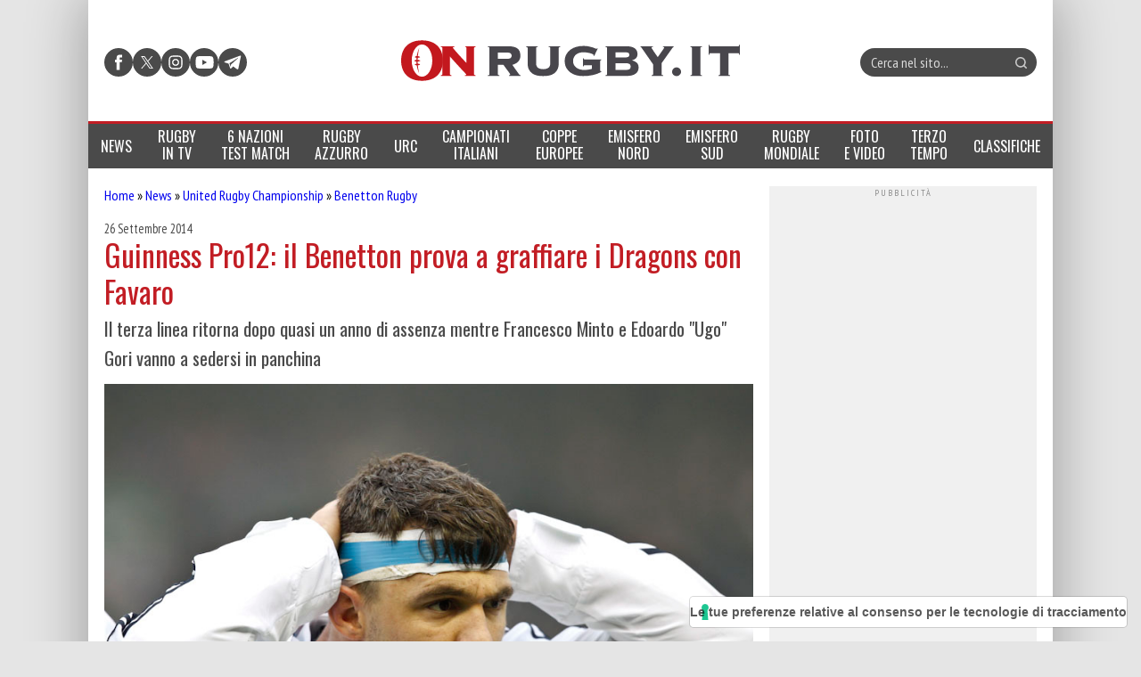

--- FILE ---
content_type: image/svg+xml
request_url: https://www.onrugby.it/wp-content/themes/onrugby.new/images/logo.svg?x70529
body_size: 3526
content:
<svg version="1.1" xmlns="http://www.w3.org/2000/svg" x="0px" y="0px" width="1899.21px" height="226.77px" viewBox="0 0 1899.21 226.77" enable-background="new 0 0 1899.21 226.77" xml:space="preserve">
<path fill="#48464C" d="M542.578,189.979v-53.088h30.974c0.63,1.055,2.001,3.055,4.108,6.006c2.104,2.949,4.525,6.32,7.266,10.113 c2.949,3.789,5.896,7.791,8.842,12.006c3.168,4.004,6.008,7.799,8.541,11.375c2.528,3.586,4.63,6.642,6.313,9.167 c1.688,2.528,2.533,4.002,2.533,4.421c0,3.586-2.32,5.479-6.954,5.693v3.789h65.731v-3.789c-3.576,0-6.633-1.896-9.164-5.693 l-37.286-52.457c13.061-3.578,23.809-9.479,32.235-17.694c8.638-8.216,12.943-19.593,12.943-34.125 c0-17.907-5.26-31.078-15.791-39.498c-10.539-8.642-27.495-12.959-50.881-12.959H486.33v3.791c4.001,0.42,6.416,1.157,7.266,2.215 c1.059,0.84,1.582,2,1.582,3.477V189.98c0,1.479-0.523,2.74-1.582,3.797c-0.85,0.846-3.265,1.476-7.266,1.896v3.789h65.094v-3.789 c-3.998-0.422-6.525-1.052-7.584-1.896C543.002,192.72,542.578,191.458,542.578,189.979z M542.578,103.399V68.637h53.091 c9.268,0,15.587,1.791,18.961,5.375c3.585,3.369,5.374,7.372,5.374,12.004c0,4.635-1.789,8.744-5.374,12.322 c-3.374,3.375-9.693,5.061-18.961,5.061H542.578L542.578,103.399z"/>
<path fill="#48464C" d="M836.282,42.727v84.687c0,12.215-3.478,20.963-10.432,26.23c-6.953,5.266-16.752,7.896-29.388,7.896 c-12.642,0-22.442-2.631-29.396-7.896c-6.953-5.269-10.431-14.017-10.431-26.23V42.727c0-1.477,0.43-2.637,1.275-3.477 c1.051-1.058,3.567-1.795,7.579-2.215v-3.791h-65.104v3.791c4.009,0.42,6.435,1.157,7.271,2.215c1.06,0.84,1.584,2,1.584,3.477 v84.687c0,13.905,2.219,25.598,6.643,35.075c4.631,9.48,10.841,17.066,18.635,22.755c8.009,5.688,17.277,9.688,27.812,12.009 c10.74,2.105,22.12,3.154,34.132,3.154c12.004,0,23.281-1.049,33.808-3.154c10.748-2.32,20.02-6.319,27.815-12.009 c8.002-5.688,14.219-13.273,18.643-22.755c4.632-9.479,6.951-21.17,6.951-35.075V42.727c0-1.477,0.423-2.637,1.265-3.477 c1.055-1.058,3.584-1.795,7.59-2.215v-3.791h-65.104v3.791c4.005,0.42,6.425,1.157,7.267,2.215 C835.751,40.09,836.282,41.25,836.282,42.727z"/>
<path fill="#48464C" d="M1068.994,139.104v20.855c-6.527,1.899-13.371,3.373-20.535,4.427c-6.955,1.053-14.854,1.578-23.711,1.578 c-6.945,0-14.002-0.948-21.168-2.841c-7.158-1.896-13.697-4.849-19.592-8.851c-5.688-4-10.428-9.061-14.219-15.17 c-3.789-6.324-5.689-13.694-5.689-22.115c0-8.639,1.576-16.014,4.736-22.127c3.158-6.315,7.373-11.584,12.643-15.799 c5.477-4.215,11.59-7.266,18.324-9.163c6.959-2.104,14.225-3.16,21.805-3.16c6.535,0,13.17,0.528,19.914,1.581 c6.955,1.056,13.166,2.316,18.645,3.789c5.477,1.478,10.008,3.164,13.586,5.061c3.584,1.688,5.375,3.263,5.375,4.739 c0,1.057-0.205,2.215-0.625,3.477l3.787,2.214l20.541-41.714l-3.801-1.268c-1.262,1.682-2.736,2.528-4.418,2.528 c-1.258,0-4.105-0.942-8.525-2.846c-4.428-2.107-9.275-3.898-14.537-5.369c-5.488-1.477-10.221-2.635-14.23-3.477 c-3.996-1.052-7.898-1.896-11.688-2.529c-3.795-0.629-7.693-1.051-11.689-1.26c-4.006-0.218-8.645-0.322-13.904-0.322 c-13.273,0-26.121,1.793-38.557,5.373c-12.217,3.373-23.066,8.639-32.542,15.797c-9.488,6.953-17.176,15.807-23.082,26.549 c-5.686,10.537-8.524,22.967-8.524,37.295c0,14.318,2.84,26.853,8.524,37.601c5.906,10.532,13.594,19.273,23.082,26.228 c9.476,6.958,20.326,12.117,32.542,15.487c12.436,3.156,25.283,4.732,38.555,4.732c39.186,0,73.105-7.577,101.76-22.746v-3.794 h-1.59c-1.676,0-2.74-0.526-3.154-1.581c-0.422-1.054-0.627-2.313-0.627-3.791v-52.455c0-3.372,1.684-5.157,5.049-5.372v-3.793 h-93.229c-2.732,0-4.313-1.897-4.73-5.688h-3.789v44.242h3.789c0.207-1.896,0.631-3.372,1.258-4.428 c0.635-1.267,1.795-1.896,3.473-1.896L1068.994,139.104L1068.994,139.104z"/>
<path fill="#48464C" d="M1154.626,42.727v147.252c0,1.479-0.521,2.74-1.574,3.797c-0.848,0.846-3.27,1.476-7.273,1.896v3.789 h121.979c11.17,0,20.746-1.265,28.754-3.789c8.219-2.529,14.855-5.898,19.916-10.114c5.258-4.215,9.064-9.167,11.371-14.853 c2.535-5.689,3.797-11.688,3.797-18.013c0-11.801-3.477-20.748-10.434-26.859c-6.744-6.106-15.49-10.641-26.223-13.586v-0.637 c8.846-1.895,16.113-5.682,21.805-11.377c5.686-5.896,8.525-13.588,8.525-23.064c0-7.794-1.479-14.436-4.422-19.911 c-2.949-5.688-7.057-10.221-12.318-13.588c-5.279-3.58-11.482-6.215-18.65-7.896c-7.166-1.686-15.068-2.528-23.699-2.528h-120.4 v3.791c4.006,0.42,6.426,1.157,7.273,2.215C1154.105,40.09,1154.626,41.25,1154.626,42.727z M1202.031,95.815V66.74h42.975 c6.738,0,12.32,0.212,16.748,0.632c4.426,0.211,7.898,0.842,10.436,1.897c2.521,1.051,4.318,2.527,5.359,4.423 c1.066,1.895,1.594,4.428,1.594,7.585c0,3.158-0.525,5.687-1.594,7.584c-1.041,1.896-2.84,3.369-5.359,4.423 c-2.535,1.055-6.01,1.793-10.436,2.215c-4.428,0.209-10.01,0.315-16.748,0.315H1202.031z M1202.031,165.965v-37.923h53.713 c11.381,0,19.385,1.479,24.025,4.426c4.633,2.74,6.953,7.586,6.953,14.541c0,6.949-2.32,11.9-6.953,14.852 c-4.643,2.738-12.645,4.104-24.025,4.104H1202.031z"/>
<path fill="#48464C" d="M1468.375,33.245v3.791c1.479,0,2.949,0.215,4.41,0.629c1.697,0.422,2.545,1.477,2.545,3.16 c0,0.426-0.848,1.998-2.545,4.735c-1.672,2.533-3.781,5.586-6.318,9.168c-2.307,3.586-5.043,7.479-8.213,11.695 c-2.941,4.213-5.793,8.219-8.531,12.01c-2.525,3.793-4.844,7.162-6.949,10.111c-2.111,2.738-3.48,4.634-4.119,5.686 c-2.521-4-5.787-8.846-9.785-14.537c-3.998-5.682-7.9-11.266-11.701-16.75c-3.566-5.477-6.734-10.319-9.475-14.534 c-2.732-4.216-4.1-6.738-4.1-7.584c0-1.685,0.836-2.738,2.525-3.16c1.684-0.414,3.467-0.629,5.371-0.629v-3.791h-69.523v3.791 c1.479,0,2.742,0.629,3.785,1.896c1.061,1.057,3.273,4,6.639,8.846l60.359,86.589v55.612c0,1.479-0.527,2.74-1.568,3.797 c-0.848,0.846-3.27,1.476-7.273,1.896v3.789h65.098v-3.789c-3.996-0.422-6.541-1.052-7.58-1.896c-0.848-1.057-1.26-2.317-1.26-3.797 V128.36l60.664-85.633c1.057-1.477,2.104-2.737,3.162-3.795c1.26-1.268,2.74-1.896,4.42-1.896v-3.791H1468.375z"/>
<path fill="#48464C" d="M1544.341,151.43c-6.744,0-12.641,2.528-17.693,7.588c-4.844,4.846-7.271,10.634-7.271,17.374 c0,6.743,2.428,12.436,7.271,17.064c5.053,4.643,10.949,6.949,17.693,6.949s12.543-2.308,17.389-6.949 c5.049-4.63,7.582-10.321,7.582-17.064c0-6.74-2.533-12.528-7.582-17.374C1556.884,153.958,1551.085,151.43,1544.341,151.43z"/>
<path fill="#48464C" d="M1621.449,199.462h65.094v-3.789c-4-0.422-6.525-1.052-7.588-1.896c-0.828-1.057-1.256-2.317-1.256-3.797 V42.727c0-1.477,0.428-2.637,1.256-3.477c1.063-1.058,3.588-1.795,7.588-2.215v-3.791h-65.094v3.791c4,0.42,6.422,1.157,7.266,2.215 c1.068,0.84,1.578,2,1.578,3.477v147.252c0,1.479-0.51,2.74-1.578,3.797c-0.844,0.846-3.266,1.476-7.266,1.896V199.462z"/>
<path fill="#48464C" d="M1779.132,199.462h65.098v-3.789c-3.996-0.422-6.523-1.052-7.584-1.896c-0.842-1.057-1.27-2.317-1.27-3.797 V71.797h54.363c1.676,0,2.939,0.631,3.783,1.896c0.846,1.056,1.482,3.37,1.904,6.953h3.785V24.399h-3.785 c-0.422,3.574-1.059,6-1.904,7.269c-0.844,1.046-2.107,1.578-3.783,1.578h-156.111c-1.688,0-2.951-0.532-3.791-1.578 c-0.844-1.269-1.469-3.693-1.896-7.269h-3.787v56.247h3.787c0.428-3.583,1.053-5.897,1.896-6.953 c0.84-1.265,2.105-1.896,3.791-1.896h54.354v118.182c0,1.479-0.521,2.74-1.58,3.797c-0.842,0.846-3.266,1.476-7.27,1.896V199.462 L1779.132,199.462z"/>
<path fill="#C3181E" d="M117.061,0.04C38.986,0.04,0,46.436,0,113.428c0,66.987,38.986,113.384,117.06,113.383 c78.068,0,117.053-46.396,117.053-113.383C234.113,46.436,195.128,0.04,117.061,0.04z M117.06,203.925 c-31.912,0-57.786-40.522-57.786-90.497c0-49.984,25.874-90.504,57.786-90.504c31.913,0,57.78,40.52,57.78,90.504 C174.84,163.404,148.973,203.925,117.06,203.925z"/>
<path fill="#C3181E" d="M107.222,114.327c0.117-1.697-7.264-4.1-14.297-4.908c0.057-4.09,0.178-8.077,0.373-12.01 c5.529-0.231,12.745-1.169,12.707-3.425c-0.028-1.695-5.489-4.474-12.124-5.497c1.197-14.68,3.61-29.287,7.989-46.951 c-7.413,15.687-11.807,32.183-14.137,46.621c-4.61,0.452-11.178,3.34-11.142,5.385c0.036,2.023,4.027,3.119,9.904,3.704 c-0.479,4.344-0.763,8.405-0.883,12.086c-5.501,0.668-11.818,3.012-11.818,4.972c0,2.147,6.493,4.397,11.876,5.039 c0.154,3.702,0.457,7.756,0.936,12.063c-5.939,0.582-9.979,1.685-10.015,3.72c-0.036,2.06,6.633,4.975,11.248,5.392 c2.24,14.047,6.328,29.869,13.158,44.794c-3.968-16.892-6.162-31.083-7.241-45.113c6.692-1.007,12.22-3.809,12.249-5.517 c0.039-2.27-7.252-3.205-12.792-3.431c-0.177-3.949-0.276-7.937-0.313-12.001C99.873,118.437,107.105,116.02,107.222,114.327z"/>
<path fill="#C3181E" d="M231.343,42.68v147.253c0,1.477-0.529,2.739-1.59,3.794c-0.838,0.849-3.258,1.478-7.268,1.896v3.79h60.047 v-3.79c-4-0.42-6.539-1.049-7.585-1.896c-0.842-1.055-1.258-2.317-1.258-3.794V90.709c13.899,15.588,25.805,28.864,35.703,39.82 c9.9,10.742,18.225,19.802,24.959,27.177c6.752,7.157,12.114,12.955,16.119,17.377c4.217,4.215,7.377,7.477,9.484,9.799 c2.104,2.313,3.473,4.002,4.105,5.052c0.629,0.846,0.955,1.58,0.955,2.214c0,1.058-0.536,1.896-1.588,2.525 c-0.84,0.639-2.738,0.951-5.691,0.951v3.79h60.048v-3.79c-4.003-0.42-6.532-1.049-7.588-1.896c-0.841-1.055-1.259-2.317-1.259-3.794 V42.68c0-1.477,0.418-2.637,1.259-3.477c1.056-1.061,3.585-1.795,7.588-2.216v-3.791h-57.829v3.791 c4.422,0.209,6.63,2.107,6.63,5.691v84.37c-3.792-4.002-8.315-8.736-13.585-14.218l-16.428-17.697 c-5.693-6.318-11.379-12.536-17.07-18.646l-14.854-17.065c-4.419-5.053-7.997-9.266-10.739-12.635 c-2.744-3.375-4.112-5.271-4.112-5.693c0-1.051,0.532-1.891,1.582-2.527c1.26-0.84,3.679-1.368,7.267-1.577v-3.791h-76.16v3.791 c4.01,0.42,6.43,1.154,7.268,2.215C230.813,40.043,231.343,41.204,231.343,42.68z"/>
</svg>

--- FILE ---
content_type: application/javascript
request_url: https://www.onrugby.it/wp-content/themes/onrugby.new/adunit.min.js?x70529&ver=1767674057
body_size: 10300
content:
var g=function(){let K={defaultLevel:window.LOGLEVEL!==void 0?window.LOGLEVEL:4,defaultDomain:"console",style:!0,domainStyle:"color:skyblue; font-weight:bold"},z=[null,"color:white; background-color:red; font-weight:bold","color:red; font-weight:bold","color:orange; font-weight:bold","color:blue; font-weight:bold","color:#000; font-weight:bold","color:#888; font-weight:bold"],Z=["off","fatal","error","warn","info","debug","trace"],o=Z.reduce(function(X,Y,q,W){return X[Y]=q,X},{}),v=!1;function L(X){if(v)throw Error("logLib is already initialized.");Object.assign(K,X),K.defaultLevel=V(K.defaultLevel),K.defaultDomain=x(K.defaultDomain),v=!0}function V(X,Y=K.defaultLevel){if(X===void 0)return Y;if(typeof X==="string"||X instanceof String){if(o[X]!==void 0)return o[X]}if(typeof X==="number"||X instanceof Number){if(X>=0&&X<Z.length)return X}throw Error('Invalid log level "'+X+'".')}function x(X,Y=K.defaultDomain){if(X===void 0)return Y;if(typeof X==="string"||X instanceof String){if(X=X.trim().replace("%","%%"),X.match(/^[\w\/]+$/)!==null)return X}throw Error('Invalid log domain "'+X+'".')}function H(){}function w(X){return X!==H}function O(X=void 0,Y=void 0){X=x(X,K.defaultDomain),Y=V(Y,K.defaultLevel);let q=K.domainStyle;if(K.style===!0)return{fatal:Y>=1?function(W,...B){console.error("%c%s%c:%cFATAL%c: "+W,q,X,null,z[1],null,...B)}:H,error:Y>=2?function(W,...B){console.error("%c%s%c:%cERROR%c: "+W,q,X,null,z[2],null,...B)}:H,warn:Y>=3?function(W,...B){console.warn("%c%s%c:%cWARN%c: "+W,q,X,null,z[3],null,...B)}:H,info:Y>=4?function(W,...B){console.info("%c%s%c:%cINFO%c: "+W,q,X,null,z[4],null,...B)}:H,debug:Y>=5?function(W,...B){console.debug("%c%s%c:%cDEBUG%c: "+W,q,X,null,z[5],null,...B)}:H,trace:Y>=6?function(W,...B){console.debug("%c%s%c:%cTRACE%c: "+W,q,X,null,z[6],null,...B)}:H};else return{fatal:Y>=1?function(W,...B){console.error("%s:FATAL: "+W,X,...B)}:H,error:Y>=2?function(W,...B){console.error("%s:ERROR: "+W,X,...B)}:H,warn:Y>=3?function(W,...B){console.warn("%s:WARN: "+W,X,...B)}:H,info:Y>=4?function(W,...B){console.info("%s:INFO: "+W,X,...B)}:H,debug:Y>=5?function(W,...B){console.debug("%s:DEBUG: "+W,X,...B)}:H,trace:Y>=6?function(W,...B){console.debug("%s:TRACE: "+W,X,...B)}:H}}return{init:L,isLogging:w,getLogger:O,noop:H}}(),{fatal:jj,error:qj,warn:Jj,info:Kj,debug:Oj,trace:p}=g.getLogger("adunitJs");p("start: Embedding utilsLib module");var k=function(K){function z(){let O=[],Y=window.location.href.replace(/#.*$/,"").replace(/^.*\?/,"").split("&");for(let q=0;q<Y.length;++q){let W=Y[q].split("=");O.push(W[0]),O[W[0]]=W[1]}return O}function Z(O){if(!O)return null;return decodeURIComponent(document.cookie.replace(new RegExp("(?:(?:^|.*;)\\s*"+encodeURIComponent(O).replace(/[\-\.\+\*]/g,"\\$&")+"\\s*\\=\\s*([^;]*).*$)|^.*$"),"$1"))||null}function o(O,X,Y,q,W,B){if(!O||/^(?:expires|max\-age|path|domain|secure)$/i.test(O))return!1;var c="";if(Y)switch(Y.constructor){case Number:c=Y===1/0?"; expires=Fri, 31 Dec 9999 23:59:59 GMT":"; max-age="+Y;break;case String:c="; expires="+Y;break;case Date:c="; expires="+Y.toUTCString();break}return document.cookie=encodeURIComponent(O)+"="+encodeURIComponent(X)+c+(W?"; domain="+W:"")+(q?"; path="+q:"")+(B?"; secure":""),!0}var v=function(){var O={};return function(X,Y,q){if(!q)q="Don't call this twice without a uniqueId";if(O[q])clearTimeout(O[q]);O[q]=setTimeout(X,Y)}}();function L(O){return Object.prototype.toString.call(O)==="[object Object]"}function V(O,...X){for(let q in X)O=Y(O,X[q]);return O;function Y(q,W){if(q===W)return q;if(Array.isArray(W)){if(Array.isArray(q))q.length=0;else q=[];for(let B=0;B<W.length;++B)q[B]=Y(void 0,W[B]);return q}if(L(W)){if(!L(q))q=Object.create(null);for(let B in W)if(Object.hasOwn(W,B)){if(B.startsWith("_"))continue;q[B]=Y(q[B],W[B])}return q}return W}}function x(O,...X){for(let q in X)O=Y(O,X[q]);return O;function Y(q,W){if(q===W)return W;if(L(W)&&L(q)){for(let B in W)if(Object.hasOwn(W,B)){if(B.startsWith("_"))continue;q[B]=Y(q[B],W[B])}return q}return W}}function H(O,X,Y=0,q=1){for(Y=q<=0?-1:Y<0?0:Y;Y!==-1&&q>=1;Y+=X.length,--q)Y=O.indexOf(X,Y);return Y}let w=function(){function O(){return this.eventCount={},this.count=0,this.callback=null,this}function X(W){for(let B in W){if(!this.eventCount[B])++this.count;if(this.eventCount[B]=this.eventCount[B]?this.eventCount[B]+W[B]:W[B],this.eventCount[B]<=0)delete this.eventCount[B],--this.count}}function Y(W){if(this.eventCount[W])this.eventCount[W]-=1;if(this.eventCount[W]<=0)delete this.eventCount[W],--this.count;if(this.count===0)setTimeout(this.callback,0)}function q(W){this.callback=W}return{init:O,wait:X,trigger:Y,on:q}}();return{getUrlVars:z,getCookie:Z,setCookie:o,extendPlainObject:V,feedPlainObject:x,isPlainObject:L,waitForFinalEvent:v,nthIndexOf:H,Semaphore:w}}(jQuery);p("end: Embedding utilsLib module");p("start: Embedding viewportLib module");var n=function(K){let{fatal:z,error:Z,warn:o,info:v,debug:L,trace:V}=g.getLogger("viewportLib"),x=null,H={viewports:{}};function w(A){k.extendPlainObject(H.viewports,A.viewports),x=u(H.viewports)}function O(){return Math.max(document.documentElement.clientWidth,window.innerWidth||0)}function X(){return Math.max(document.documentElement.clientHeight,window.innerHeight||0)}function Y(){let A=O();for(let l=0;l<x.length;++l){let y=x[l][0],Q=x[l][1];if(A>=Q)return y}if(x.length>0&&x[x.length-1].length===2)return x[x.length-1][0];return null}var q=null;function W(){k.waitForFinalEvent(function(){let A=Y();if(A===q)return;V("start: Trigger viewportChanged.viewportLib(%s, %s)",q,A),K(window).trigger("viewportChanged.viewportLib",[q,A]),V("end: Trigger viewportChanged.viewportLib(%s, %s)",q,A),q=A},1000,"viewportLib.eventListener")}function B(){q=Y(),K(window).off("resize.viewportLib"),K(window).on("resize.viewportLib",W),K(window).trigger("resize.viewportLib")}function c(){K(window).off("resize.viewportLib",W),q=null}function u(A){let l=Object.entries(A);return l.sort(function(y,Q){if(y[1]===Q[1]){if(y[0]===Q[0])return 0;return y[0]>Q[0]?1:-1}else return Q[1]-y[1]}),l}return{init:w,attachEventListener:B,detachEventListener:c,getViewportName:Y,getViewportWidth:O,getViewportHeight:X}}(jQuery);p("end: Embedding viewportLib module");p("start: Embedding adunitLib module");var t=function(K){let z=null,Z=null,{fatal:o,error:v,warn:L,info:V,debug:x,trace:H}=g.getLogger("adunitLib");function w(Q,I){function b(N){function j(R){if(K.isArray(R)&&K.isArray(R[0]))P(R);else E(R)}function E(R){if(K.isArray(R))if(R.length===2)J(R);else G(R[0]);else if(K.type(R)==="string")G(R)}function G(R){if(R==="fluid")D.fluid={width:"100%",height:"100%"}}function J(R){var U=R[0],M=R[1];if(Number.isInteger(U))if(U<10)U="inherit";else U=U+"px";if(Number.isInteger(M))if(M<10)M="inherit";else M=M+"px";D[R[0]+"x"+R[1]]={width:U,height:M}}function P(R){for(var U=0;U<R.length;++U)E(R[U])}function C(R){var U=K(R.target);if(U[0].tagName!="SPAN")return;var M=U.attr("data-adunit"),m=U.text(),h=Z.adunits[M],e=U.parent();e.find("span").removeClass("selected"),U.addClass("selected");var i=h.demoSize[m];e.css(i)}var D={},r=[];j(N.size),N.demoSize=D;for(size in D)if(Object.hasOwn(D,size))r.push(size);var T=r[Math.floor(Math.random()*r.length)],S=D[T],f=[];for(size in D)if(Object.hasOwn(D,size)){var s='<span data-adunit="'+_+'"';if(size==T)s+=' class="selected"';s+=">"+size+"</span>",f.push(s)}var F="";for(attr in S)if(Object.hasOwn(S,attr))F+=attr+":"+S[attr]+";";var $=K('<div data-adunit="'+_+'" class="adunit-demo'+(N.demoClass?" "+N.demoClass:"")+'" style="'+F+'">'+_+"<br>("+f.join(", ")+")</div>");return $.click(C),$}let _=K(I).attr("data-adunit");if(Q.demoTag)return Q.demoTag(Q);return b(Q)}function O(Q,I,b){var _=K(I).first();if(typeof I!=="string")I="*";if(_.length===0)return _;let N=Z.adunits;var j=N[Q];if(!j)return L('Ad unit "%s" not found! Ignoring.',Q),K();if(j._adunitSelector){if(j.multiple!==!0)return v('%Ad unit "%s" already inserted.',Q),K();var E=k.extendPlainObject({},j);if(delete E.multiple,E._cloneOf=Q,j._cloneCount)++j._cloneCount;else j._cloneCount=1;if(E.id)E.id=j.id+"_clone"+j._cloneCount;var G=Q+"_clone"+j._cloneCount;N[G]=E,V('Ad unit "%s" cloned as "%s".',Q,G),j=E,Q=G}var J=K('<aside class="adunit" data-adunit="'+Q+'">');if(j.containerClass)J.addClass(j.containerClass);if(j.containerStyle)J.css(j.containerStyle);var P;if(Z.mode==="demo")P=w(j,J),j.adunitMethod="JQUERY";else P=j.tag(j,J);switch(b){case void 0:b="APPEND";case"APPEND":J.appendTo(_);break;case"PREPEND":J.prependTo(_);break;case"AFTER":J.insertAfter(_);break;case"BEFORE":J.insertBefore(_);break;case"CONTENT":_.empty().append(J);break;case"REPLACE":_.replaceWith(J);break;default:return v('Invalid ad unit position "%s" for "%s".',b,Q),K()}switch(j.adunitMethod){case void 0:j.adunitMethod="JQUERY";case"JQUERY":J.append(P);break;case"DOM":J.get(0).innerHTML+=P;break;case"POSTSCRIBE":{if(postscribe!==void 0&&postscribe.constructor===Function){postscribe(J[0],P);break}L("POSTSCRIBE method is not available, using JQUERY instead."),J.append(P);break}case"DISABLED":break;default:return v('Invalid ad unit insertion method "%s" for "%s".',j.adunitMethod,Q),K()}return j._adunitKey=Q,j._adunitContainer=J,j._adunitSelector=I,j._adunitPos=b,J}function X(Q){if(Z=k.isPlainObject(Q)?Q:Z,z=k.getUrlVars(),!Object.hasOwn(Z,"adunits"))Z.adunits={};if(!Object.hasOwn(Z,"mode")){switch(z.advMode){case void 0:break;case"none":case"test":case"live":case"demo":{document.cookie="advMode="+z.advMode+"; path=/";break}default:document.cookie="advMode=; expires=Thu, 01 Jan 1970 00:00:01 GMT; path=/"}Z.mode=k.getCookie("advMode")||""}if(Z.mode===""||Z.mode===null)if(/^test\./.test(window.location.hostname))Z.mode="test";else Z.mode="live";if(x("advMode = %s",Z.mode),x("adServer = %s",Z.adServer),!Object.hasOwn(Z,"report")){switch(z.advReport){case void 0:break;case"popup":document.cookie="advReport="+z.advReport+"; path=/; secure; samesite=Strict";break;default:document.cookie="advReport=; expires=Thu, 01 Jan 1970 00:00:01 GMT; path=/; secure; samesite=Strict"}Z.report=k.getCookie("advReport")||""}if(Z.lazy!==void 0&&Z.lazy.scrollListener===!0)K(function(){A()})}function Y(){function Q(F){if(K.isArray(F)&&K.isArray(F[0]))return N(F);else return I(F)}function I(F){if(K.isArray(F))if(F.length===2)return _(F);else return b(F[0]);else if(K.type(F)==="string")return b(F)}function b(F){if(F==="fluid")return"fluid";else return"?"}function _(F){return F[0]+"×"+F[1]}function N(F){var $=[];for(var R=0;R<F.length;++R)$.push(I(F[R]));return $.join(", ")}function j(F,$){var R=F[1],U=$[1];if(R.adunit&&!U.adunit)return-1;if(!R.adunit&&U.adunit)return 1;var M=F[0],m=$[0];if(M<m)return-1;if(M>m)return 1;return 0}var E="<title>Adv. Report for "+window.location.host.toUpperCase()+"</title>",G="<style>";G+="table, th, td { border-collapse:collapse; border:1px solid gray; padding:10px; }",G+="caption { }",G+="td>span { white-space: nowrap; }",G+="</style>";var J="<table>";J+="<caption>"+location.href+"</caption>",J+="<thead>",J+="<tr>",J+="<th>pos</td>",J+="<th>selector</td>",J+="<th>key</td>",J+="<th>type</td>",J+="<th>DFP path</td>",J+="<th>size</td>",J+="</tr>",J+="</thead>",J+="<tbody>";var P=[];let C=Z.adunits;for(var D in C)if(Object.hasOwn(C,D))P.push([D,C[D]]);P=P.sort(j);for(var D=0;D<P.length;++D){var r=P[D],T=r[0],S=r[1];J+="<tr>",J+="<td>"+(S._adunitPos?S._adunitPos:"")+"</td>",J+="<td><span>"+(S._adunitSelector?S._adunitSelector.split().join("</span> <span>"):"")+"</span></td>",J+="<td>"+T+"</td>",J+="<td>"+S.tag+"</td>",J+="<td>"+(S.dfpPath||"")+"</td>",J+="<td>"+Q(S.size)+"</td>",J+="</tr>"}J+="</tbody>",J+="</table>";var f=window.open("","adv-report","width=800,height=600,resizable=yes,scrollbars=yes,status=no,location=no"),s=K(f.document);if(s.find("head").html("").append(E).append(G),s.find("body").html("").append(J),f.focus)f.focus()}function q(){if(Z.mode==="none")return;if(H("start: Trigger startAdvertising.adunitLib"),K(window).trigger("startAdvertising.adunitLib"),H("end: Trigger startAdvertising.adunitLib"),Z.report==="popup")Y()}function W(Q,I){if(typeof Q==="number")return Q;if(typeof Q==="string"){let b=Q.match(/^([\+\-]?\d*\.?\d+)([a-z]+)?$/);if(b!==null)switch(b[2]){case"":case"px":return parseFloat(b[1]);case"vw":return parseFloat(b[1])/100*I[0];case"vh":return parseFloat(b[1])/100*I[1]}}return v("Unable to parse tolerance value %s",Q),0}function B(Q){if(Array.isArray(Q))switch(Q.length){case 1:return[Q[0],Q[0],Q[0],Q[0]];case 2:return[Q[0],Q[1],Q[1],Q[0]];case 3:return[Q[0],Q[1],Q[1],Q[2]];case 4:return Q;default:return[Q[0],Q[1],Q[2],Q[3]]}return[Q,Q,Q,Q]}function c(Q,I,b=[0,0,0,0]){let _=Q.top-b[0],N=Q.right+b[1],j=Q.bottom+b[2],E=Q.left-b[3];return(_<=0&&j>=0||_>=0&&_<=I[1])&&(E<=0&&N>=0||E>=0&&E<=I[0])}function u(Q,I,b=[0,0,0,0]){let _=Q.top+b[0],N=Q.right-b[1],j=Q.bottom-b[2],E=Q.left+b[3];return _>=0&&j<=I[1]&&E>=0&&N<=I[0]}function A(){let Q=Z.lazy!==void 0&&Z.lazy.timeout!==void 0?Z.lazy.timeout:1000,I=B(Z.lazy!==void 0&&Z.lazy.adunitInViewport!==void 0&&Z.lazy.adunitInViewport.marginTolerance!==void 0?Z.lazy.adunitInViewport.marginTolerance:0),b=B(Z.lazy!==void 0&&Z.lazy.adunitContainedInViewport!==void 0&&Z.lazy.adunitContainedInViewport.paddingTolerance!==void 0?Z.lazy.adunitContainedInViewport.paddingTolerance:0),_=Z.lazy!==void 0&&Z.lazy.adunitInViewport!==void 0&&Z.lazy.adunitInViewport.enable===!0,N=Z.lazy!==void 0&&Z.lazy.adunitContainedInViewport!==void 0&&Z.lazy.adunitContainedInViewport.enable===!0;function j(){k.waitForFinalEvent(function(){let E=[n.getViewportWidth(),n.getViewportHeight()],G=I.map((P)=>W(P,E)),J=b.map((P)=>W(P,E));for(let P in Z.adunits){let C=Z.adunits[P];if(C._adunitContainer===void 0)continue;if(C.lazy!==!0)continue;let D=C._adunitContainer.get(0).getBoundingClientRect();if(_&&c(D,E,G))H("start: Trigger adunitInViewport.adunitLib(%s)",P),K(window).trigger("adunitInViewport.adunitLib",[C]),H("end: Trigger adunitInViewport.adunitLib(%s)",P);if(N&&u(D,E,J))H("start: Trigger adunitContainedInViewport.adunitLib(%s)",P),K(window).trigger("adunitContainedInViewport.adunitLib",[C]),H("end: Trigger adunitContainedInViewport.adunitLib(%s)",P)}},Q,"lazySupport.adunitLib")}K(window).off("scroll.adunitLib"),K(window).on("scroll.adunitLib",j),K(window).trigger("scroll.adunitLib")}function l(){K(window).off("scroll.adunitLib")}function y(Q){let I=Z.adunits;for(let b of Q){let _=b._adunitKey;if(!_)continue;if(b._cloneOf){let N=I[b._cloneOf];--N._cloneCount,delete I[_];return}for(let N in b)if(Object.hasOwn(b,N)){if(N.startsWith("_"))delete b[N]}}}return{config:Z,init:X,enableScrollListener:A,disableScrollListener:l,adunit:O,resetAdunits:y,openReportPopup:Y,startAdvertising:q}}(jQuery);p("end: Embedding adunitLib module");p("start: Embedding advMarksLib module");var a=function(K){let z=null,Z={};function o(H){if(Z=k.isPlainObject(H)?H:Z,z=k.getUrlVars(),!Object.hasOwn(Z,"marks")){switch(z.advMarks){case void 0:break;case"yes":{document.cookie="advMarks="+z.advMarks+"; path=/; secure; samesite=Strict";break}default:document.cookie="advMarks="+z.advMarks+"; expires=Thu, 01 Jan 1970 00:00:01 GMT; path=/; secure; samesite=Strict"}Z.marks=k.getCookie("advMarks")==="yes"||!1}if(Z.marks){if(K("style#advMarksLib").length===0){var w='<style id="advMarksLib">';w+="body aside.adunit-mark:empty { display:flex; }",w+="body aside.adunit-mark::before { content:attr(id); position:absolute; display:block; top:0; left:0; }",w+="body aside.adunit-mark::before { color:#000; background-color:#F00; border:1px solid #000; padding:0 2px; z-index:2147483647; }",w+="body aside.adunit-mark::before { white-space:nowrap; font-family:sans-serif; line-height:12px; height:12px; font-size:8px; }",w+="body aside.adunit-mark:hover::before { background-color:#FF0; transform: scale(1.5); }",w+="</style>",K("head").append(w)}}else K("style#advMarksLib").remove()}function v(){K("aside.adunit-mark, aside.adunit-dummy").remove()}function L(){K("aside.adunit-mark:empty, aside.adunit-dummy").remove()}function V(H){if(H===void 0)H=0;let w="";for(let O=0;O<H;++O)w+='<aside class="adunit-dummy by-js"></aside>';return w}function x(H,w,O,X){let Y="";return Y+=V(X),Y+="<aside"+(H?' id="adunit-'+H+'"':"")+' class="adunit-mark by-js'+(w?" adunit-"+w:"")+'" data-nosnippet="true"></aside>',Y+=V(O),Y}return{init:o,config:Z,removeAllMarks:v,removeAllUnusedMarks:L,mark:x}}(jQuery);p("end: Embedding advMarksLib module");window.adunitJs=function(K){let{fatal:z,error:Z,warn:o,info:v,debug:L,trace:V}=g.getLogger("adunitJs");V("start: Embedding custom part");let x={},H=null,w=null,O=null;V("start: Embedding custom-tags module");function X(j,E){var G=window.parent.document,J=G.createElement("div");J.style="position:fixed; z-index:-1; width:100%; min-width:978px; height:1080px; top:0px; left:0px; background-repeat:no-repeat; background-position:center top; background-color:var(--adunit-demo-bgcolor); color:#000; font-size:10px; font-family:Verdana; text-align:center; line-height:1.1em;";let P=K(E).attr("data-adunit");return J.innerHTML=P,G.body.insertBefore(J,G.body.childNodes[0]),G.body.style="padding-top:100px;",""}function Y(j){var E=j.id,G='<div id="'+E+'"></div>';return G}function q(j,E){E.addClass("adunit-dfp");var G='<div id="'+j.id+'"></div>';return G}function W(){return""}function B(j){let{id:E,zid:G}=j,J=x.mode==="test"?j.testParam:j.liveParam,P=encodeURIComponent(location.href),C=j.content?"content.viralize.tv":"ads.viralize.tv";return'<script id="'+E+'" data-wid="auto" type="text/javascript" src="//'+C+"/display/?zid="+G+"&u="+P+"&"+J+'"></script>'}function c(j,E){let G=K(E).attr("data-adunit");var J="";return J+='<div id="adk_header" class="strip_adk header adk-slot">',J+='<div class="strip_adk_close"></div>',J+='<div id="'+j.id+'" data-adunit="'+G+'" class="adunit-dfp"></div>',J+="</div>",J}function u(j,E){let G=K(E).attr("data-adunit");var J="";return J+='<div class="adk-slot footer strip_adk">',J+='<div id="'+j.id+'" data-adunit="'+G+'" class="adunit-dfp"></div>',J+='<input type="radio" id="strip_adk_footer_close_input" />',J+='<label for="strip_adk_footer_close_input" class="strip_adk_close"></label>',J+="</div>",J}function A(j,E){let G=K(E).attr("data-adunit");var J="";return J+='<div class="adk-slot">',J+='<div id="'+j.id+'" data-adunit="'+G+'" class="adunit-dfp"></div>',J+="</div>",J}function l(j,E){let G=K(E).attr("data-adunit");var J="";return J+='<div id="'+j.id+'">',J+='<a target="_blank" rel="noopener" href="'+j.href+'"><img src="'+j.src+'"></a>',J+="</div>",J}let y=function(){let{fatal:j,error:E,warn:G,info:J,debug:P,trace:C}=g.getLogger("adunitJs/viralizeService"),D=[];function r(F){D.push(F)}function T(){while(D.length>0)D.shift()();D={push:function(F){setTimeout(F,0)}}}let S=!1;function f(){if(S)return;window.vpt=window.vpt||{queue:[]},vpt.queue.push(function(){if(T(),g.isLogging(C))vpt.on({event:vpt.EVENTS.ALL,zid:vpt.ALL_ZID},function(F){C("Tag %s fired event %s with data %o",F.zid,F.event,F.data)})}),S=!0}function s(F){K("style#vipBottom").remove();let $='<style id="vipBottom">.vipBottom [id^="vr-"][id$="-wrapper"][class*="-vip "] { bottom:'+F+"px!important; z-index:900000!important; }</style>";K("head").append($)}return{initApi:f,setVipBottom:s,ready:r}}(),Q=function(){function j(){let E=document.createElement("script");E.async=!0,E.type="text/javascript",E.src="//cdn.elasticad.net/native/serve/js/quantx/nativeEmbed.gz.js",E.id="quantx-embed-tag";let G=document.getElementsByTagName("script")[0];G.parentNode.insertBefore(E,G)}return{init:j}}(),I=function(){let{fatal:j,error:E,warn:G,info:J,debug:P,trace:C}=g.getLogger("adunitJs/dfpService"),D=[];function r(U){D.push(U)}function T(){while(D.length>0)D.shift()();D={push:function(U){setTimeout(U,0)}}}let S=!1;function f(){if(S)return;window.googletag=window.googletag||{cmd:[]};{let U=document.createElement("script");U.async=!0,U.type="text/javascript",U.src="//securepubads.g.doubleclick.net/tag/js/gpt.js";let M=document.getElementsByTagName("script")[0];M.parentNode.insertBefore(U,M)}googletag.cmd.push(function(){if(googletag.pubads().disableInitialLoad(),googletag.pubads().collapseEmptyDivs(),googletag.pubads().enableSingleRequest(),googletag.enableServices(),x.dfp&&x.dfp.targeting!==void 0)for(let[U,M]of Object.entries(x.dfp.targeting))googletag.pubads().setTargeting(U,M);T()}),S=!0}function s(U){let M=null;if(x.mode==="test")M=U.dfpPathTest?U.dfpPathTest:U.dfpPath;else M=U.dfpPath;if(M=M.trim(),!M.startsWith("/")){if(x.dfp&&x.dfp.basePath)M=x.dfp.basePath.trim()+"/"+M}return M}function F(U){let M=[];for(let m=0;m<U.length;++m){let h=U[m],e=h._adunitKey;if(h._dfpSlot){M.push(h._dfpSlot);continue}if(h.dfpOutOfPage)h._dfpSlot=googletag.defineOutOfPageSlot(s(h),h.id).addService(googletag.pubads()),J("defineOutOfPageSlot [%s] %s",m,e);else h._dfpSlot=googletag.defineSlot(s(h),h.size,h.id).addService(googletag.pubads()),J("defineSlot [%s] %s",m,e);if(h.dfpTargeting)for(let[i,d]of Object.entries(h.dfpTargeting))h._dfpSlot.setTargeting(i,d);M.push(h._dfpSlot)}return M}function $(U){let M=F(U);if(M.length===0){P("Empty render list");return}googletag.pubads().refresh(M)}function R(U){let M=[];for(let m of U){if(!m._dfpSlot)continue;M.push(m._dfpSlot)}if(M.length>0)googletag.destroySlots(M)}return{init:f,_defineSlots:F,render:$,destroy:R,ready:r}}();function b(){return/iPhone|iPad|iPod/i.test(navigator.userAgent)}function _(j){n.init({viewports:{desktop:1082,tablet:760,phone:0}}),n.attachEventListener(),H=n.getViewportName(),K(window).on("viewportChanged.viewportLib",function(G,J){window.location=document.URL.replace(/#$/,"")}),K("html").removeClass(function(G,J){return J.match(/\bviewport-\S+/g)||[]}),K("html").addClass("viewport-"+H),O=K("html").attr("data-pageType"),w=K("html").attr("data-pageNr"),Object.assign(x,j);function E(){let G=k.getUrlVars();K(".onrugby-menu-icon").click(function(J){if(J.preventDefault(),K(".onrugby-menu-mobile-container").is(":visible"))K(".onrugby-menu-mobile-container").hide(),K(".onrugby-menu-icon").removeClass("close"),K(".onrugby-menu-icon").addClass("open");else window.scrollTo(0,0),K(".onrugby-menu-mobile-container").show(),K(".onrugby-menu-icon").removeClass("open"),K(".onrugby-menu-icon").addClass("close")}),function(){K("#side h2.widget-title>span.active>a").hover(function(J){K(J.currentTarget).parent().parent().addClass("hover")},function(J){K(J.currentTarget).parent().parent().removeClass("hover")})}(),function(){K(".onrugby_category_title_bar>a").hover(function(J){K(J.currentTarget).parent().addClass("hover")},function(J){K(J.currentTarget).parent().removeClass("hover")})}()}E(),function(){V("start: Embedding custom-config part"),k.feedPlainObject(x,{lazy:{scrollListener:!0,timeout:100,adunitInViewport:{enable:!0,marginTolerance:["80vh",0]},adunitContainedInViewport:{enable:!1,paddingTolerance:[200,0]}}});{switch(x.mode){case"test":{window.adkaoraEnvironment="test";break}case"live":{window.adkaoraEnvironment="prod";break}}if(x.mode==="demo"||x.report){window.adkaoraEnvironment="prod";for(var G of window.AdKaora.adunit[window.adk_device])adkAdunits[G.id]=G}}x.adunits={skin:{tag:q,id:"adk_dsk_skin"},"skyscraper-sx":{tag:A,id:"adk_dsk_skysx"},"skyscraper-dx":{tag:A,id:"adk_dsk_skydx"},adk_footer:{tag:u,id:"adk_footer"},leaderboard:{tag:q,id:"adk_dsk_leaderboard"},box1:{tag:q,id:"adk_dsk_box1",note:"spalla-top - altezza 600px"},"box1-commenti":{tag:q,id:"adk_dsk_box1_commenti",note:"spalla-top - altezza 600px"},box2:{tag:q,id:"adk_dsk_box2",note:"spalla-middle - altezza 600px"},box3:{tag:q,id:"adk_dsk_box3",note:"spalla-bottom - altezza 600px"},box4:{tag:q,id:"adk_dsk_box4",note:"spalla-bottom2 - altezza 600px"},boxart1:{tag:q,id:"adk_dsk_boxart",note:"boxart - altezza 250px"},boxart2:{tag:q,id:"adk_article-middle",note:"article-middle - altezza 250px  "},boxart3:{tag:q,id:"adk_article-middle2",note:"article-middle2 - altezza 250px "},boxart4:{tag:q,id:"adk_article-middle3",note:"article-middle3 - altezza 250px "},boxart5:{tag:q,id:"adk_article-middle4",note:"article-middle4 - altezza 250px "},correlate:{tag:q,id:"adk_correlate",note:"correlate - altezza 250px"},commenti1:{tag:q,id:"adk_commenti-top",note:"commenti-top - altezza 250px"},commenti2:{tag:q,id:"adk_commenti-middle",note:"commenti-middle - altezza 250px"},commenti3:{tag:q,id:"adk_commenti-bottom",note:"commenti-bottom - altezza 250px"},commenti4:{tag:q,id:"adk_commenti-bottom2",note:"commenti-bottom2 - altezza 250px"},commenti5:{tag:q,id:"adk_commenti-bottom3",note:"commenti-bottom3 - altezza 250px"},commenti6:{tag:q,id:"adk_commenti-bottom4",note:"commenti-bottom4 - altezza 250px"},commenti7:{tag:q,id:"adk_commenti-bottom5",note:"commenti-bottom5 - altezza 250px"},commenti8:{tag:q,id:"adk_commenti-bottom6",note:"commenti-bottom6 - altezza 250px"},commenti9:{tag:q,id:"adk_commenti-bottom7",note:"commenti-bottom7 - altezza 250px"},adk_footer_t:{tag:u,id:"adk_footer"},adk_header_t:{tag:c,id:"adk_header2"},boxart1_t:{tag:q,id:"adk_dsk_boxart",note:"boxart - altezza 250px"},boxart2_t:{tag:q,id:"adk_article-middle",note:"article-middle - altezza 250px"},boxart3_t:{tag:q,id:"adk_article-middle2",note:"article-middle2 - altezza 250px"},boxart4_t:{tag:q,id:"adk_article-middle3",note:"article-middle3 - altezza 250px"},boxart5_t:{tag:q,id:"adk_article-middle4",note:"article-middle4 - altezza 250px"},box1_t:{tag:q,id:"adk_mob_box1",note:"box_mob_1 - altezza 250px"},box2_t:{tag:q,id:"adk_mob_box2",note:"box_mob_2 - altezza 250px"},box3_t:{tag:q,id:"adk_mob_box3",note:"box_mob_3 - altezza 250px"},box4_t:{tag:q,id:"adk_mob_box4",note:"box_mob_4 - altezza 250px"},box5_t:{tag:q,id:"adk_mob_box5",note:"box_mob_5 - altezza 250px"},box6_t:{tag:q,id:"adk_mob_box6",note:"box_mob_6 - altezza 250px"},box7_t:{tag:q,id:"adk_mob_box7",note:"box_mob_7 - altezza 250px"},correlate_t:{tag:q,id:"adk_correlate",note:"correlate - altezza 250px"},commenti1_t:{tag:q,id:"adk_commenti-top",note:"commenti-top - altezza 250px"},commenti2_t:{tag:q,id:"adk_commenti-middle",note:"commenti-middle - altezza 250px"},commenti3_t:{tag:q,id:"adk_commenti-bottom",note:"commenti-bottom - altezza 250px"},commenti4_t:{tag:q,id:"adk_commenti-bottom2",note:"commenti-bottom2 - altezza 250px"},commenti5_t:{tag:q,id:"adk_commenti-bottom3",note:"commenti-bottom3 - altezza 250px"},commenti6_t:{tag:q,id:"adk_commenti-bottom4",note:"commenti-bottom4 - altezza 250px"},commenti7_t:{tag:q,id:"adk_commenti-bottom5",note:"commenti-bottom5 - altezza 250px"},commenti8_t:{tag:q,id:"adk_commenti-bottom6",note:"commenti-bottom6 - altezza 250px"},commenti9_t:{tag:q,id:"adk_commenti-bottom7",note:"commenti-bottom7 - altezza 250px"},adk_footer_p:{tag:u,id:"adk_footer"},box1_p:{tag:q,id:"adk_mob_box1",note:"box_mob_1 - altezza 250px"},box2_p:{tag:q,id:"adk_mob_box2",note:"box_mob_2 - altezza 250px"},box3_p:{tag:q,id:"adk_mob_box3",note:"box_mob_3 - altezza 250px"},box4_p:{tag:q,id:"adk_mob_box4",note:"box_mob_4 - altezza 250px"},box5_p:{tag:q,id:"adk_mob_box5",note:"box_mob_5 - altezza 250px"},box6_p:{tag:q,id:"adk_mob_box6",note:"box_mob_6 - altezza 250px"},box7_p:{tag:q,id:"adk_mob_box7",note:"box_mob_7 - altezza 250px"},boxart1_p:{tag:q,id:"adk_dsk_boxart",note:"boxart - altezza 250px"},boxart2_p:{tag:q,id:"adk_article-middle",note:"article-middle - altezza 250px"},boxart3_p:{tag:q,id:"adk_article-middle2",note:"article-middle2 - altezza 250px"},boxart4_p:{tag:q,id:"adk_article-middle3",note:"article-middle3 - altezza 250px"},boxart5_p:{tag:q,id:"adk_article-middle4",note:"article-middle4 - altezza 250px"},correlate_p:{tag:q,id:"adk_correlate",note:"correlate - altezza 250px"},commenti1_p:{tag:q,id:"adk_commenti-top",note:"commenti-top - altezza 250px"},commenti2_p:{tag:q,id:"adk_commenti-middle",note:"commenti-middle - altezza 250px"},commenti3_p:{tag:q,id:"adk_commenti-bottom",note:"commenti-bottom - altezza 250px"},commenti4_p:{tag:q,id:"adk_commenti-bottom2",note:"commenti-bottom2 - altezza 250px"},commenti5_p:{tag:q,id:"adk_commenti-bottom3",note:"commenti-bottom3 - altezza 250px"},commenti6_p:{tag:q,id:"adk_commenti-bottom4",note:"commenti-bottom4 - altezza 250px"},commenti7_p:{tag:q,id:"adk_commenti-bottom5",note:"commenti-bottom5 - altezza 250px"},commenti8_p:{tag:q,id:"adk_commenti-bottom6",note:"commenti-bottom6 - altezza 250px"},commenti9_p:{tag:q,id:"adk_commenti-bottom7",note:"commenti-bottom7 - altezza 250px"},epcr:{tag:l,id:"img-epcr",href:"https://epcrugby.tv/",src:"/wp-content/themes/onrugby/images/epcr/epcr-728x90-2.jpg"},epcr_m:{tag:l,id:"img-epcr",href:"https://epcrugby.tv/",src:"/wp-content/themes/onrugby/images/epcr/epcr-300x100-2.gif"}},V("end: Embedding custom-config part")}(),t.init(x)}function N(j=void 0){V("start: Embedding custom-marks part"),V("end: Embedding custom-marks part")}if(K(window).on("startAdvertising.adunitLib",function(){if(location.pathname==="/privacy/")return;if(location.pathname==="/cookie-policy/")return;if(location.pathname==="/informativa-privacy/")return;V("startAdvertising: start: Embedding custom-startAdvertising"),a.init();let j=t.adunit;if(K(function(){V("start: Inserting marks for %s",O),N(),V("end: Inserting marks for %s",O)}),K(function(){let G=k.getUrlVars();switch(H){case"desktop":case"tablet":{if(O==="hp")j("epcr",".adunit-mark[data-id=epcr]");else if(O==="listing"&&K("body.category-challenge-cup,body.category-champions-cup").length>0)j("epcr",".adunit-mark[data-id=epcr]");else if(O==="classifica"&&K("body.classifica-challenge-cup,body.classifica-champions-cup").length>0)j("epcr",".adunit-mark[data-id=epcr]");break}case"phone":if(O==="hp")j("epcr_m",".adunit-mark[data-id=epcr_m]");else if(O==="listing"&&K("body.category-challenge-cup,body.category-champions-cup").length>0)j("epcr_m",".adunit-mark[data-id=epcr_m]");else if(O==="classifica"&&K("body.classifica-challenge-cup,body.classifica-champions-cup").length>0)j("epcr_m",".adunit-mark[data-id=epcr_m]")}switch(H){case"desktop":{if(window.onrugby_skin)j("skin","#adunit-skin").css({height:0,margin:0});else j("skyscraper-sx","#page","PREPEND").css({margin:0}).children().first().css({position:"fixed",top:"10px",right:"50%","margin-right":"550px"}),j("skyscraper-dx","#page","PREPEND").css({margin:0}).children().first().css({position:"fixed",top:"10px",left:"50%","margin-left":"550px"});if(j("adk_footer","body"),O!=="commenti")j("box1",".adunit-mark[data-id=sidebar-0-pre]").addClass("adunit-sticky-sb"),j("box2",".adunit-mark[data-id=sidebar-1-pre]").addClass("adunit-sticky-sb"),j("box3",".adunit-mark[data-id=sidebar-2-pre]").addClass("adunit-sticky-sb"),j("box4",".adunit-mark[data-id=sidebar-3]").addClass("adunit-sticky-sb");if(O==="notizia")j("boxart1",".adunit-mark[data-id=p0]"),j("boxart2",".adunit-mark[data-id=p3]"),j("boxart3",".adunit-mark[data-id=p5]"),j("boxart4",".adunit-mark[data-id=p7]"),j("boxart5",".adunit-mark[data-id=p9]");else if(O==="notizia-azzurri")j("boxart1",".adunit-mark[data-id=p0]"),j("boxart2",".adunit-mark[data-id=p10]"),j("boxart3",".adunit-mark[data-id=p12]"),j("boxart4",".adunit-mark[data-id=p14]"),j("boxart5",".adunit-mark[data-id=p17]");else if(O==="azzurri"){j("boxart1",".adunit-mark[data-id=p0]"),j("boxart2",".adunit-mark[data-id=p15]"),j("boxart3",".adunit-mark[data-id=p22]"),j("boxart4",".adunit-mark[data-id=p29]"),j("boxart5",".adunit-mark[data-id=p36]");break}else if(O==="commenti")j("box1-commenti",".adunit-mark[data-id=sidebar-1-commenti]"),j("commenti1",".adunit-mark[data-id=commenti-0]"),j("commenti2",".adunit-mark[data-id=commenti-2]"),j("commenti3",".adunit-mark[data-id=commenti-4]"),j("commenti4",".adunit-mark[data-id=commenti-6]"),j("commenti5",".adunit-mark[data-id=commenti-8]"),j("commenti6",".adunit-mark[data-id=commenti-10]"),j("commenti7",".adunit-mark[data-id=commenti-12]"),j("commenti8",".adunit-mark[data-id=commenti-14]"),j("commenti9",".adunit-mark[data-id=commenti-16]");else if(O==="classifiche")j("boxart1",".adunit-mark[data-id=classifiche-3]"),j("boxart2",".adunit-mark[data-id=classifiche-6]"),j("boxart3",".adunit-mark[data-id=classifiche-9]"),j("boxart4",".adunit-mark[data-id=classifiche-12]"),j("boxart5",".adunit-mark[data-id=classifiche-15]");else if(O==="classifica")j("boxart1",".adunit-mark[data-id=classifica-0]"),j("boxart2",".adunit-mark[data-id=classifica-1]"),j("boxart3",".adunit-mark[data-id=classifica-2]"),j("boxart4",".adunit-mark[data-id=classifica-3]"),j("boxart5",".adunit-mark[data-id=classifica-4]");if(O==="notizia"||O==="notizia-azzurri"||O==="commenti")j("correlate",".adunit-mark[data-id=related-1]");break}case"tablet":{if(j("adk_footer_t","body"),O==="hp")j("box1_t",".adunit-mark[data-id=article-1]"),j("box2_t",".adunit-mark[data-id=article-2]"),j("box3_t",".adunit-mark[data-id=article-3]"),j("box4_t",".adunit-mark[data-id=article-4]"),j("box5_t",".adunit-mark[data-id=article-5]"),j("box6_t",".adunit-mark[data-id=article-5-1]"),j("box7_t",".adunit-mark[data-id=article-5-2]");else if(O==="listing")j("box1_t",".adunit-mark[data-id=list-1]"),j("box2_t",".adunit-mark[data-id=list-2]"),j("box3_t",".adunit-mark[data-id=list-3]"),j("box4_t",".adunit-mark[data-id=list-4]"),j("box5_t",".adunit-mark[data-id=list-5]"),j("box6_t",".adunit-mark[data-id=list-6]"),j("box7_t",".adunit-mark[data-id=list-7]");else if(O==="notizia")j("boxart1_t",".adunit-mark[data-id=p0]"),j("boxart2_t",".adunit-mark[data-id=p3]"),j("boxart3_t",".adunit-mark[data-id=p5]"),j("boxart4_t",".adunit-mark[data-id=p7]"),j("boxart5_t",".adunit-mark[data-id=p9]");else if(O==="notizia-azzurri")j("boxart1_t",".adunit-mark[data-id=p0]"),j("boxart2_t",".adunit-mark[data-id=p4]"),j("boxart3_t",".adunit-mark[data-id=p8]"),j("boxart4_t",".adunit-mark[data-id=p12]"),j("boxart5_t",".adunit-mark[data-id=p16]");else if(O==="commenti")j("commenti1_t",".adunit-mark[data-id=commenti-0]"),j("commenti2_t",".adunit-mark[data-id=commenti-2]"),j("commenti3_t",".adunit-mark[data-id=commenti-4]"),j("commenti4_t",".adunit-mark[data-id=commenti-6]"),j("commenti5_t",".adunit-mark[data-id=commenti-8]"),j("commenti6_t",".adunit-mark[data-id=commenti-10]"),j("commenti7_t",".adunit-mark[data-id=commenti-12]"),j("commenti8_t",".adunit-mark[data-id=commenti-14]"),j("commenti9_t",".adunit-mark[data-id=commenti-16]");else if(O==="azzurri"){j("boxart1_t",".adunit-mark[data-id=p0]"),j("boxart2_t",".adunit-mark[data-id=p4]"),j("boxart3_t",".adunit-mark[data-id=p6]"),j("boxart4_t",".adunit-mark[data-id=p11]"),j("boxart5_t",".adunit-mark[data-id=p16]"),j("box1_t",".adunit-mark[data-id=p21]"),j("box2_t",".adunit-mark[data-id=p26]"),j("box3_t",".adunit-mark[data-id=p31]"),j("box4_t",".adunit-mark[data-id=p36]");break}else if(O==="classifiche")j("box1_t",".adunit-mark[data-id=classifiche-3]"),j("box2_t",".adunit-mark[data-id=classifiche-6]"),j("box3_t",".adunit-mark[data-id=classifiche-9]"),j("box4_t",".adunit-mark[data-id=classifiche-12]");else if(O==="classifica")j("box1_t",".adunit-mark[data-id=classifica-0]"),j("box2_t",".adunit-mark[data-id=classifica-1]"),j("box3_t",".adunit-mark[data-id=classifica-2]"),j("box4_t",".adunit-mark[data-id=classifica-3]"),j("boxart1_t",".adunit-mark[data-id=classifica-4]"),j("boxart2_t",".adunit-mark[data-id=classifica-5]"),j("boxart3_t",".adunit-mark[data-id=classifica-6]"),j("boxart4_t",".adunit-mark[data-id=classifica-7]"),j("boxart5_t",".adunit-mark[data-id=classifica-8]");if(O==="notizia"||O==="notizia-azzurri"||O==="commenti")j("box1_t",".adunit-mark[data-id=related-0]"),j("box2_t",".adunit-mark[data-id=related-1]"),j("box3_t",".adunit-mark[data-id=related-2]");break}case"phone":{if(j("adk_footer_p","body #page"),O==="hp")j("box1_p",".adunit-mark[data-id=article-0-1]"),j("box2_p",".adunit-mark[data-id=article-0-2]"),j("box3_p",".adunit-mark[data-id=article-0-3]"),j("box4_p",".adunit-mark[data-id=article-1-1]"),j("box5_p",".adunit-mark[data-id=article-1-2]"),j("box6_p",".adunit-mark[data-id=article-1-3]"),j("box7_p",".adunit-mark[data-id=article-2-1]");else if(O==="listing")j("box1_p",".adunit-mark[data-id=list-1]"),j("box2_p",".adunit-mark[data-id=list-2]"),j("box3_p",".adunit-mark[data-id=list-3]"),j("box4_p",".adunit-mark[data-id=list-4]"),j("box5_p",".adunit-mark[data-id=list-5]"),j("box6_p",".adunit-mark[data-id=list-6]"),j("box7_p",".adunit-mark[data-id=list-7]");else if(O==="notizia")j("boxart1_p",".adunit-mark[data-id=p0]"),j("boxart2_p",".adunit-mark[data-id=p2]"),j("boxart3_p",".adunit-mark[data-id=p4]"),j("boxart4_p",".adunit-mark[data-id=p6]"),j("boxart5_p",".adunit-mark[data-id=p8]");else if(O==="notizia-azzurri")j("boxart1_p",".adunit-mark[data-id=p0]"),j("boxart2_p",".adunit-mark[data-id=p4]"),j("boxart3_p",".adunit-mark[data-id=p8]"),j("boxart4_p",".adunit-mark[data-id=p12]"),j("boxart5_p",".adunit-mark[data-id=p16]");else if(O==="commenti")j("commenti1_p",".adunit-mark[data-id=single-commenti-0]"),j("commenti2_p",".adunit-mark[data-id=commenti-1]"),j("commenti3_p",".adunit-mark[data-id=commenti-3]"),j("commenti4_p",".adunit-mark[data-id=commenti-5]"),j("commenti5_p",".adunit-mark[data-id=commenti-7]"),j("commenti6_p",".adunit-mark[data-id=commenti-9]"),j("commenti7_p",".adunit-mark[data-id=commenti-11]"),j("commenti8_p",".adunit-mark[data-id=commenti-13]"),j("commenti9_p",".adunit-mark[data-id=commenti-15]");else if(O==="azzurri")j("boxart1_p",".adunit-mark[data-id=p1]"),j("boxart2_p",".adunit-mark[data-id=p3]"),j("boxart3_p",".adunit-mark[data-id=p6]"),j("boxart4_p",".adunit-mark[data-id=p11]"),j("boxart5_p",".adunit-mark[data-id=p16]"),j("box1_p",".adunit-mark[data-id=p21]"),j("box2_p",".adunit-mark[data-id=p26]"),j("box3_p",".adunit-mark[data-id=p31]"),j("box4_p",".adunit-mark[data-id=p36]");else if(O==="classifiche")j("box1_p",".adunit-mark[data-id=classifiche-1]"),j("box2_p",".adunit-mark[data-id=classifiche-2]"),j("box3_p",".adunit-mark[data-id=classifiche-3]"),j("box4_p",".adunit-mark[data-id=classifiche-4]"),j("boxart1_p",".adunit-mark[data-id=classifiche-5]"),j("boxart2_p",".adunit-mark[data-id=classifiche-6]"),j("boxart3_p",".adunit-mark[data-id=classifiche-7]"),j("boxart4_p",".adunit-mark[data-id=classifiche-8]"),j("boxart5_p",".adunit-mark[data-id=classifiche-9]");else if(O==="classifica")j("box1_p",".adunit-mark[data-id=classifica-0]"),j("box2_p",".adunit-mark[data-id=classifica-1]"),j("box3_p",".adunit-mark[data-id=classifica-2]"),j("box4_p",".adunit-mark[data-id=classifica-3]"),j("boxart1_p",".adunit-mark[data-id=classifica-4]"),j("boxart2_p",".adunit-mark[data-id=classifica-5]"),j("boxart3_p",".adunit-mark[data-id=classifica-6]"),j("boxart4_p",".adunit-mark[data-id=classifica-7]"),j("boxart5_p",".adunit-mark[data-id=classifica-8]");if(O==="notizia"||O==="notizia-azzurri"||O==="commenti")j("box1_p",".adunit-mark[data-id=related-0-0]"),j("box2_p",".adunit-mark[data-id=related-0-1]"),j("box3_p",".adunit-mark[data-id=related-0-2]"),j("box4_p",".adunit-mark[data-id=related-0-3]");break}}if(K("#strip_infooter").length!==0)y.setVipBottom(95);if(K("#bottombar-container").is(":visible"))y.setVipBottom(55)}),x.mode!=="demo")V("start: launch early static services"),V("end: launch early static services");let E=Object.create(k.Semaphore).init();E.wait({documentReady:1}),K(function(){E.trigger("documentReady")}),E.on(function(){if(L("All ready!"),x.mode!=="demo"){V("start: launch static services");{let G=document.createElement("script");G.src="https://cdn.adkaora.space/keepup/generic/prod/adk-init.js",G.async=!0,document.body.appendChild(G)}switch(x.adServer){default:case"dfp":break}V("end: launch static services")}}),V("startAdvertising: end: Embedding custom-startAdvertising")}),V("end: Embedding custom part"),window.adunitJs&&window.adunitJs.constructor===Array)while(window.adunitJs.length>0){let j=window.adunitJs.shift();setTimeout(j,0)}return{push:function(j){setTimeout(j,0)},init:_,startAdvertising:t.startAdvertising}}(jQuery);

//# debugId=8D030DC76821CE4964756E2164756E21
